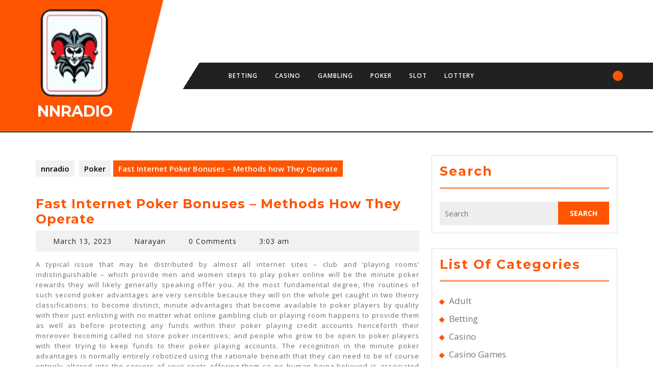

--- FILE ---
content_type: text/html; charset=UTF-8
request_url: https://nnradio.info/2023/fast-internet-poker-bonuses-methods-how-they-operate.html
body_size: 58301
content:
<!DOCTYPE html>

<html lang="en-US">

<head>
  <meta charset="UTF-8">
  <meta name="viewport" content="width=device-width">
  <meta name='robots' content='index, follow, max-image-preview:large, max-snippet:-1, max-video-preview:-1' />

	<!-- This site is optimized with the Yoast SEO plugin v26.7 - https://yoast.com/wordpress/plugins/seo/ -->
	<title>Fast Internet Poker Bonuses - Methods how They Operate - nnradio</title>
	<link rel="canonical" href="https://nnradio.info/2023/fast-internet-poker-bonuses-methods-how-they-operate.html" />
	<meta property="og:locale" content="en_US" />
	<meta property="og:type" content="article" />
	<meta property="og:title" content="Fast Internet Poker Bonuses - Methods how They Operate - nnradio" />
	<meta property="og:description" content="A typical issue that may be distributed by almost all internet sites &#8211; club and &#8216;playing rooms&#8217; indistinguishable &#8211; which provide men and women steps to play poker online will be the minute poker rewards they will likely generally speaking offer you. At the most fundamental degree, the routines of such second poker advantages are [&hellip;]" />
	<meta property="og:url" content="https://nnradio.info/2023/fast-internet-poker-bonuses-methods-how-they-operate.html" />
	<meta property="og:site_name" content="nnradio" />
	<meta property="article:published_time" content="2023-03-13T03:03:15+00:00" />
	<meta property="article:modified_time" content="2023-03-15T03:58:01+00:00" />
	<meta name="author" content="Narayan" />
	<meta name="twitter:card" content="summary_large_image" />
	<meta name="twitter:label1" content="Written by" />
	<meta name="twitter:data1" content="Narayan" />
	<meta name="twitter:label2" content="Est. reading time" />
	<meta name="twitter:data2" content="3 minutes" />
	<script type="application/ld+json" class="yoast-schema-graph">{"@context":"https://schema.org","@graph":[{"@type":"Article","@id":"https://nnradio.info/2023/fast-internet-poker-bonuses-methods-how-they-operate.html#article","isPartOf":{"@id":"https://nnradio.info/2023/fast-internet-poker-bonuses-methods-how-they-operate.html"},"author":{"name":"Narayan","@id":"https://nnradio.info/#/schema/person/b6af0823fb0e6057de306f990e4e8291"},"headline":"Fast Internet Poker Bonuses &#8211; Methods how They Operate","datePublished":"2023-03-13T03:03:15+00:00","dateModified":"2023-03-15T03:58:01+00:00","mainEntityOfPage":{"@id":"https://nnradio.info/2023/fast-internet-poker-bonuses-methods-how-they-operate.html"},"wordCount":516,"publisher":{"@id":"https://nnradio.info/#organization"},"articleSection":["Poker"],"inLanguage":"en-US"},{"@type":"WebPage","@id":"https://nnradio.info/2023/fast-internet-poker-bonuses-methods-how-they-operate.html","url":"https://nnradio.info/2023/fast-internet-poker-bonuses-methods-how-they-operate.html","name":"Fast Internet Poker Bonuses - Methods how They Operate - nnradio","isPartOf":{"@id":"https://nnradio.info/#website"},"datePublished":"2023-03-13T03:03:15+00:00","dateModified":"2023-03-15T03:58:01+00:00","breadcrumb":{"@id":"https://nnradio.info/2023/fast-internet-poker-bonuses-methods-how-they-operate.html#breadcrumb"},"inLanguage":"en-US","potentialAction":[{"@type":"ReadAction","target":["https://nnradio.info/2023/fast-internet-poker-bonuses-methods-how-they-operate.html"]}]},{"@type":"BreadcrumbList","@id":"https://nnradio.info/2023/fast-internet-poker-bonuses-methods-how-they-operate.html#breadcrumb","itemListElement":[{"@type":"ListItem","position":1,"name":"Home","item":"https://nnradio.info/"},{"@type":"ListItem","position":2,"name":"Fast Internet Poker Bonuses &#8211; Methods how They Operate"}]},{"@type":"WebSite","@id":"https://nnradio.info/#website","url":"https://nnradio.info/","name":"nnradio","description":"","publisher":{"@id":"https://nnradio.info/#organization"},"potentialAction":[{"@type":"SearchAction","target":{"@type":"EntryPoint","urlTemplate":"https://nnradio.info/?s={search_term_string}"},"query-input":{"@type":"PropertyValueSpecification","valueRequired":true,"valueName":"search_term_string"}}],"inLanguage":"en-US"},{"@type":"Organization","@id":"https://nnradio.info/#organization","name":"nnradio","url":"https://nnradio.info/","logo":{"@type":"ImageObject","inLanguage":"en-US","@id":"https://nnradio.info/#/schema/logo/image/","url":"https://nnradio.info/wp-content/uploads/2025/08/cropped-image-Photoroom-2025-08-14T130527.767.png","contentUrl":"https://nnradio.info/wp-content/uploads/2025/08/cropped-image-Photoroom-2025-08-14T130527.767.png","width":240,"height":187,"caption":"nnradio"},"image":{"@id":"https://nnradio.info/#/schema/logo/image/"}},{"@type":"Person","@id":"https://nnradio.info/#/schema/person/b6af0823fb0e6057de306f990e4e8291","name":"Narayan","image":{"@type":"ImageObject","inLanguage":"en-US","@id":"https://nnradio.info/#/schema/person/image/","url":"https://secure.gravatar.com/avatar/ab195dab1bd04bc85e73ecaa5538d176b7c8bc106a429d5226253ed27f671425?s=96&d=mm&r=g","contentUrl":"https://secure.gravatar.com/avatar/ab195dab1bd04bc85e73ecaa5538d176b7c8bc106a429d5226253ed27f671425?s=96&d=mm&r=g","caption":"Narayan"},"url":"https://nnradio.info/author/admin"}]}</script>
	<!-- / Yoast SEO plugin. -->


<link rel='dns-prefetch' href='//fonts.googleapis.com' />
<link rel="alternate" type="application/rss+xml" title="nnradio &raquo; Feed" href="https://nnradio.info/feed" />
<link rel="alternate" type="application/rss+xml" title="nnradio &raquo; Comments Feed" href="https://nnradio.info/comments/feed" />
<link rel="alternate" type="application/rss+xml" title="nnradio &raquo; Fast Internet Poker Bonuses &#8211; Methods how They Operate Comments Feed" href="https://nnradio.info/2023/fast-internet-poker-bonuses-methods-how-they-operate.html/feed" />
<link rel="alternate" title="oEmbed (JSON)" type="application/json+oembed" href="https://nnradio.info/wp-json/oembed/1.0/embed?url=https%3A%2F%2Fnnradio.info%2F2023%2Ffast-internet-poker-bonuses-methods-how-they-operate.html" />
<link rel="alternate" title="oEmbed (XML)" type="text/xml+oembed" href="https://nnradio.info/wp-json/oembed/1.0/embed?url=https%3A%2F%2Fnnradio.info%2F2023%2Ffast-internet-poker-bonuses-methods-how-they-operate.html&#038;format=xml" />
<style id='wp-img-auto-sizes-contain-inline-css' type='text/css'>
img:is([sizes=auto i],[sizes^="auto," i]){contain-intrinsic-size:3000px 1500px}
/*# sourceURL=wp-img-auto-sizes-contain-inline-css */
</style>
<style id='wp-emoji-styles-inline-css' type='text/css'>

	img.wp-smiley, img.emoji {
		display: inline !important;
		border: none !important;
		box-shadow: none !important;
		height: 1em !important;
		width: 1em !important;
		margin: 0 0.07em !important;
		vertical-align: -0.1em !important;
		background: none !important;
		padding: 0 !important;
	}
/*# sourceURL=wp-emoji-styles-inline-css */
</style>
<style id='wp-block-library-inline-css' type='text/css'>
:root{--wp-block-synced-color:#7a00df;--wp-block-synced-color--rgb:122,0,223;--wp-bound-block-color:var(--wp-block-synced-color);--wp-editor-canvas-background:#ddd;--wp-admin-theme-color:#007cba;--wp-admin-theme-color--rgb:0,124,186;--wp-admin-theme-color-darker-10:#006ba1;--wp-admin-theme-color-darker-10--rgb:0,107,160.5;--wp-admin-theme-color-darker-20:#005a87;--wp-admin-theme-color-darker-20--rgb:0,90,135;--wp-admin-border-width-focus:2px}@media (min-resolution:192dpi){:root{--wp-admin-border-width-focus:1.5px}}.wp-element-button{cursor:pointer}:root .has-very-light-gray-background-color{background-color:#eee}:root .has-very-dark-gray-background-color{background-color:#313131}:root .has-very-light-gray-color{color:#eee}:root .has-very-dark-gray-color{color:#313131}:root .has-vivid-green-cyan-to-vivid-cyan-blue-gradient-background{background:linear-gradient(135deg,#00d084,#0693e3)}:root .has-purple-crush-gradient-background{background:linear-gradient(135deg,#34e2e4,#4721fb 50%,#ab1dfe)}:root .has-hazy-dawn-gradient-background{background:linear-gradient(135deg,#faaca8,#dad0ec)}:root .has-subdued-olive-gradient-background{background:linear-gradient(135deg,#fafae1,#67a671)}:root .has-atomic-cream-gradient-background{background:linear-gradient(135deg,#fdd79a,#004a59)}:root .has-nightshade-gradient-background{background:linear-gradient(135deg,#330968,#31cdcf)}:root .has-midnight-gradient-background{background:linear-gradient(135deg,#020381,#2874fc)}:root{--wp--preset--font-size--normal:16px;--wp--preset--font-size--huge:42px}.has-regular-font-size{font-size:1em}.has-larger-font-size{font-size:2.625em}.has-normal-font-size{font-size:var(--wp--preset--font-size--normal)}.has-huge-font-size{font-size:var(--wp--preset--font-size--huge)}.has-text-align-center{text-align:center}.has-text-align-left{text-align:left}.has-text-align-right{text-align:right}.has-fit-text{white-space:nowrap!important}#end-resizable-editor-section{display:none}.aligncenter{clear:both}.items-justified-left{justify-content:flex-start}.items-justified-center{justify-content:center}.items-justified-right{justify-content:flex-end}.items-justified-space-between{justify-content:space-between}.screen-reader-text{border:0;clip-path:inset(50%);height:1px;margin:-1px;overflow:hidden;padding:0;position:absolute;width:1px;word-wrap:normal!important}.screen-reader-text:focus{background-color:#ddd;clip-path:none;color:#444;display:block;font-size:1em;height:auto;left:5px;line-height:normal;padding:15px 23px 14px;text-decoration:none;top:5px;width:auto;z-index:100000}html :where(.has-border-color){border-style:solid}html :where([style*=border-top-color]){border-top-style:solid}html :where([style*=border-right-color]){border-right-style:solid}html :where([style*=border-bottom-color]){border-bottom-style:solid}html :where([style*=border-left-color]){border-left-style:solid}html :where([style*=border-width]){border-style:solid}html :where([style*=border-top-width]){border-top-style:solid}html :where([style*=border-right-width]){border-right-style:solid}html :where([style*=border-bottom-width]){border-bottom-style:solid}html :where([style*=border-left-width]){border-left-style:solid}html :where(img[class*=wp-image-]){height:auto;max-width:100%}:where(figure){margin:0 0 1em}html :where(.is-position-sticky){--wp-admin--admin-bar--position-offset:var(--wp-admin--admin-bar--height,0px)}@media screen and (max-width:600px){html :where(.is-position-sticky){--wp-admin--admin-bar--position-offset:0px}}

/*# sourceURL=wp-block-library-inline-css */
</style><style id='global-styles-inline-css' type='text/css'>
:root{--wp--preset--aspect-ratio--square: 1;--wp--preset--aspect-ratio--4-3: 4/3;--wp--preset--aspect-ratio--3-4: 3/4;--wp--preset--aspect-ratio--3-2: 3/2;--wp--preset--aspect-ratio--2-3: 2/3;--wp--preset--aspect-ratio--16-9: 16/9;--wp--preset--aspect-ratio--9-16: 9/16;--wp--preset--color--black: #000000;--wp--preset--color--cyan-bluish-gray: #abb8c3;--wp--preset--color--white: #ffffff;--wp--preset--color--pale-pink: #f78da7;--wp--preset--color--vivid-red: #cf2e2e;--wp--preset--color--luminous-vivid-orange: #ff6900;--wp--preset--color--luminous-vivid-amber: #fcb900;--wp--preset--color--light-green-cyan: #7bdcb5;--wp--preset--color--vivid-green-cyan: #00d084;--wp--preset--color--pale-cyan-blue: #8ed1fc;--wp--preset--color--vivid-cyan-blue: #0693e3;--wp--preset--color--vivid-purple: #9b51e0;--wp--preset--gradient--vivid-cyan-blue-to-vivid-purple: linear-gradient(135deg,rgb(6,147,227) 0%,rgb(155,81,224) 100%);--wp--preset--gradient--light-green-cyan-to-vivid-green-cyan: linear-gradient(135deg,rgb(122,220,180) 0%,rgb(0,208,130) 100%);--wp--preset--gradient--luminous-vivid-amber-to-luminous-vivid-orange: linear-gradient(135deg,rgb(252,185,0) 0%,rgb(255,105,0) 100%);--wp--preset--gradient--luminous-vivid-orange-to-vivid-red: linear-gradient(135deg,rgb(255,105,0) 0%,rgb(207,46,46) 100%);--wp--preset--gradient--very-light-gray-to-cyan-bluish-gray: linear-gradient(135deg,rgb(238,238,238) 0%,rgb(169,184,195) 100%);--wp--preset--gradient--cool-to-warm-spectrum: linear-gradient(135deg,rgb(74,234,220) 0%,rgb(151,120,209) 20%,rgb(207,42,186) 40%,rgb(238,44,130) 60%,rgb(251,105,98) 80%,rgb(254,248,76) 100%);--wp--preset--gradient--blush-light-purple: linear-gradient(135deg,rgb(255,206,236) 0%,rgb(152,150,240) 100%);--wp--preset--gradient--blush-bordeaux: linear-gradient(135deg,rgb(254,205,165) 0%,rgb(254,45,45) 50%,rgb(107,0,62) 100%);--wp--preset--gradient--luminous-dusk: linear-gradient(135deg,rgb(255,203,112) 0%,rgb(199,81,192) 50%,rgb(65,88,208) 100%);--wp--preset--gradient--pale-ocean: linear-gradient(135deg,rgb(255,245,203) 0%,rgb(182,227,212) 50%,rgb(51,167,181) 100%);--wp--preset--gradient--electric-grass: linear-gradient(135deg,rgb(202,248,128) 0%,rgb(113,206,126) 100%);--wp--preset--gradient--midnight: linear-gradient(135deg,rgb(2,3,129) 0%,rgb(40,116,252) 100%);--wp--preset--font-size--small: 13px;--wp--preset--font-size--medium: 20px;--wp--preset--font-size--large: 36px;--wp--preset--font-size--x-large: 42px;--wp--preset--spacing--20: 0.44rem;--wp--preset--spacing--30: 0.67rem;--wp--preset--spacing--40: 1rem;--wp--preset--spacing--50: 1.5rem;--wp--preset--spacing--60: 2.25rem;--wp--preset--spacing--70: 3.38rem;--wp--preset--spacing--80: 5.06rem;--wp--preset--shadow--natural: 6px 6px 9px rgba(0, 0, 0, 0.2);--wp--preset--shadow--deep: 12px 12px 50px rgba(0, 0, 0, 0.4);--wp--preset--shadow--sharp: 6px 6px 0px rgba(0, 0, 0, 0.2);--wp--preset--shadow--outlined: 6px 6px 0px -3px rgb(255, 255, 255), 6px 6px rgb(0, 0, 0);--wp--preset--shadow--crisp: 6px 6px 0px rgb(0, 0, 0);}:where(.is-layout-flex){gap: 0.5em;}:where(.is-layout-grid){gap: 0.5em;}body .is-layout-flex{display: flex;}.is-layout-flex{flex-wrap: wrap;align-items: center;}.is-layout-flex > :is(*, div){margin: 0;}body .is-layout-grid{display: grid;}.is-layout-grid > :is(*, div){margin: 0;}:where(.wp-block-columns.is-layout-flex){gap: 2em;}:where(.wp-block-columns.is-layout-grid){gap: 2em;}:where(.wp-block-post-template.is-layout-flex){gap: 1.25em;}:where(.wp-block-post-template.is-layout-grid){gap: 1.25em;}.has-black-color{color: var(--wp--preset--color--black) !important;}.has-cyan-bluish-gray-color{color: var(--wp--preset--color--cyan-bluish-gray) !important;}.has-white-color{color: var(--wp--preset--color--white) !important;}.has-pale-pink-color{color: var(--wp--preset--color--pale-pink) !important;}.has-vivid-red-color{color: var(--wp--preset--color--vivid-red) !important;}.has-luminous-vivid-orange-color{color: var(--wp--preset--color--luminous-vivid-orange) !important;}.has-luminous-vivid-amber-color{color: var(--wp--preset--color--luminous-vivid-amber) !important;}.has-light-green-cyan-color{color: var(--wp--preset--color--light-green-cyan) !important;}.has-vivid-green-cyan-color{color: var(--wp--preset--color--vivid-green-cyan) !important;}.has-pale-cyan-blue-color{color: var(--wp--preset--color--pale-cyan-blue) !important;}.has-vivid-cyan-blue-color{color: var(--wp--preset--color--vivid-cyan-blue) !important;}.has-vivid-purple-color{color: var(--wp--preset--color--vivid-purple) !important;}.has-black-background-color{background-color: var(--wp--preset--color--black) !important;}.has-cyan-bluish-gray-background-color{background-color: var(--wp--preset--color--cyan-bluish-gray) !important;}.has-white-background-color{background-color: var(--wp--preset--color--white) !important;}.has-pale-pink-background-color{background-color: var(--wp--preset--color--pale-pink) !important;}.has-vivid-red-background-color{background-color: var(--wp--preset--color--vivid-red) !important;}.has-luminous-vivid-orange-background-color{background-color: var(--wp--preset--color--luminous-vivid-orange) !important;}.has-luminous-vivid-amber-background-color{background-color: var(--wp--preset--color--luminous-vivid-amber) !important;}.has-light-green-cyan-background-color{background-color: var(--wp--preset--color--light-green-cyan) !important;}.has-vivid-green-cyan-background-color{background-color: var(--wp--preset--color--vivid-green-cyan) !important;}.has-pale-cyan-blue-background-color{background-color: var(--wp--preset--color--pale-cyan-blue) !important;}.has-vivid-cyan-blue-background-color{background-color: var(--wp--preset--color--vivid-cyan-blue) !important;}.has-vivid-purple-background-color{background-color: var(--wp--preset--color--vivid-purple) !important;}.has-black-border-color{border-color: var(--wp--preset--color--black) !important;}.has-cyan-bluish-gray-border-color{border-color: var(--wp--preset--color--cyan-bluish-gray) !important;}.has-white-border-color{border-color: var(--wp--preset--color--white) !important;}.has-pale-pink-border-color{border-color: var(--wp--preset--color--pale-pink) !important;}.has-vivid-red-border-color{border-color: var(--wp--preset--color--vivid-red) !important;}.has-luminous-vivid-orange-border-color{border-color: var(--wp--preset--color--luminous-vivid-orange) !important;}.has-luminous-vivid-amber-border-color{border-color: var(--wp--preset--color--luminous-vivid-amber) !important;}.has-light-green-cyan-border-color{border-color: var(--wp--preset--color--light-green-cyan) !important;}.has-vivid-green-cyan-border-color{border-color: var(--wp--preset--color--vivid-green-cyan) !important;}.has-pale-cyan-blue-border-color{border-color: var(--wp--preset--color--pale-cyan-blue) !important;}.has-vivid-cyan-blue-border-color{border-color: var(--wp--preset--color--vivid-cyan-blue) !important;}.has-vivid-purple-border-color{border-color: var(--wp--preset--color--vivid-purple) !important;}.has-vivid-cyan-blue-to-vivid-purple-gradient-background{background: var(--wp--preset--gradient--vivid-cyan-blue-to-vivid-purple) !important;}.has-light-green-cyan-to-vivid-green-cyan-gradient-background{background: var(--wp--preset--gradient--light-green-cyan-to-vivid-green-cyan) !important;}.has-luminous-vivid-amber-to-luminous-vivid-orange-gradient-background{background: var(--wp--preset--gradient--luminous-vivid-amber-to-luminous-vivid-orange) !important;}.has-luminous-vivid-orange-to-vivid-red-gradient-background{background: var(--wp--preset--gradient--luminous-vivid-orange-to-vivid-red) !important;}.has-very-light-gray-to-cyan-bluish-gray-gradient-background{background: var(--wp--preset--gradient--very-light-gray-to-cyan-bluish-gray) !important;}.has-cool-to-warm-spectrum-gradient-background{background: var(--wp--preset--gradient--cool-to-warm-spectrum) !important;}.has-blush-light-purple-gradient-background{background: var(--wp--preset--gradient--blush-light-purple) !important;}.has-blush-bordeaux-gradient-background{background: var(--wp--preset--gradient--blush-bordeaux) !important;}.has-luminous-dusk-gradient-background{background: var(--wp--preset--gradient--luminous-dusk) !important;}.has-pale-ocean-gradient-background{background: var(--wp--preset--gradient--pale-ocean) !important;}.has-electric-grass-gradient-background{background: var(--wp--preset--gradient--electric-grass) !important;}.has-midnight-gradient-background{background: var(--wp--preset--gradient--midnight) !important;}.has-small-font-size{font-size: var(--wp--preset--font-size--small) !important;}.has-medium-font-size{font-size: var(--wp--preset--font-size--medium) !important;}.has-large-font-size{font-size: var(--wp--preset--font-size--large) !important;}.has-x-large-font-size{font-size: var(--wp--preset--font-size--x-large) !important;}
/*# sourceURL=global-styles-inline-css */
</style>

<style id='classic-theme-styles-inline-css' type='text/css'>
/*! This file is auto-generated */
.wp-block-button__link{color:#fff;background-color:#32373c;border-radius:9999px;box-shadow:none;text-decoration:none;padding:calc(.667em + 2px) calc(1.333em + 2px);font-size:1.125em}.wp-block-file__button{background:#32373c;color:#fff;text-decoration:none}
/*# sourceURL=/wp-includes/css/classic-themes.min.css */
</style>
<link rel='stylesheet' id='vw-automobile-lite-block-style-css' href='https://nnradio.info/wp-content/themes/vw-automobile-lite/css/blocks.css?ver=6.9' type='text/css' media='all' />
<link rel='stylesheet' id='vw-automobile-lite-block-patterns-style-frontend-css' href='https://nnradio.info/wp-content/themes/vw-automobile-lite/inc/block-patterns/css/block-frontend.css?ver=6.9' type='text/css' media='all' />
<link rel='stylesheet' id='bootstrap-style-css' href='https://nnradio.info/wp-content/themes/vw-automobile-lite/css/bootstrap.css?ver=6.9' type='text/css' media='all' />
<link rel='stylesheet' id='chld_thm_cfg_parent-css' href='https://nnradio.info/wp-content/themes/vw-automobile-lite/style.css?ver=6.9' type='text/css' media='all' />
<link rel='stylesheet' id='vw-automobile-lite-font-css' href='//fonts.googleapis.com/css?family=ABeeZee%3Aital%400%3B1%7CAbril+Fatface%7CAcme%7CAlfa+Slab+One%7CAllura%7CAnton%7CArchitects+Daughter%7CArchivo%3Aital%2Cwght%400%2C100%3B0%2C200%3B0%2C300%3B0%2C400%3B0%2C500%3B0%2C600%3B0%2C700%3B0%2C800%3B0%2C900%3B1%2C100%3B1%2C200%3B1%2C300%3B1%2C400%3B1%2C500%3B1%2C600%3B1%2C700%3B1%2C800%3B1%2C900%7CArimo%3Aital%2Cwght%400%2C400%3B0%2C500%3B0%2C600%3B0%2C700%3B1%2C400%3B1%2C500%3B1%2C600%3B1%2C700%7CArsenal%3Aital%2Cwght%400%2C400%3B0%2C700%3B1%2C400%3B1%2C700%7CArvo%3Aital%2Cwght%400%2C400%3B0%2C700%3B1%2C400%3B1%2C700%7CAlegreya+Sans%3Aital%2Cwght%400%2C100%3B0%2C300%3B0%2C400%3B0%2C500%3B0%2C700%3B0%2C800%3B0%2C900%3B1%2C100%3B1%2C300%3B1%2C400%3B1%2C500%3B1%2C700%3B1%2C800%3B1%2C900%7CAsap%3Aital%2Cwght%400%2C100%3B0%2C200%3B0%2C300%3B0%2C400%3B0%2C500%3B0%2C600%3B0%2C700%3B0%2C800%3B0%2C900%3B1%2C100%3B1%2C200%3B1%2C300%3B1%2C400%3B1%2C500%3B1%2C600%3B1%2C700%3B1%2C800%3B1%2C900%7CAssistant%3Awght%40200%3B300%3B400%3B500%3B600%3B700%3B800%7CAveria+Serif+Libre%3Aital%2Cwght%400%2C300%3B0%2C400%3B0%2C700%3B1%2C300%3B1%2C400%3B1%2C700%7CBangers%7CBoogaloo%7CBad+Script%7CBarlow+Condensed%3Aital%2Cwght%400%2C100%3B0%2C200%3B0%2C300%3B0%2C400%3B0%2C500%3B0%2C600%3B0%2C700%3B0%2C800%3B0%2C900%3B1%2C100%3B1%2C200%3B1%2C300%3B1%2C400%3B1%2C500%3B1%2C600%3B1%2C700%3B1%2C800%3B1%2C900%7CBitter%3Aital%2Cwght%400%2C100%3B0%2C200%3B0%2C300%3B0%2C400%3B0%2C500%3B0%2C600%3B0%2C700%3B0%2C800%3B0%2C900%3B1%2C100%3B1%2C200%3B1%2C300%3B1%2C400%3B1%2C500%3B1%2C600%3B1%2C700%3B1%2C800%3B1%2C900%7CBree+Serif%7CBenchNine%3Awght%40300%3B400%3B700%7CCabin%3Aital%2Cwght%400%2C400%3B0%2C500%3B0%2C600%3B0%2C700%3B1%2C400%3B1%2C500%3B1%2C600%3B1%2C700%7CCardo%3Aital%2Cwght%400%2C400%3B0%2C700%3B1%2C400%7CCourgette%7CCaveat+Brush%7CCherry+Swash%3Awght%40400%3B700%7CCormorant+Garamond%3Aital%2Cwght%400%2C300%3B0%2C400%3B0%2C500%3B0%2C600%3B0%2C700%3B1%2C300%3B1%2C400%3B1%2C500%3B1%2C600%3B1%2C700%7CCrimson+Text%3Aital%2Cwght%400%2C400%3B0%2C600%3B0%2C700%3B1%2C400%3B1%2C600%3B1%2C700%7CCuprum%3Aital%2Cwght%400%2C400%3B0%2C500%3B0%2C600%3B0%2C700%3B1%2C400%3B1%2C500%3B1%2C600%3B1%2C700%7CCookie%7CComing+Soon%7CCharm%3Awght%40400%3B700%7CChewy%7CDays+One%7CDM+Serif+Display%3Aital%400%3B1%7CDosis%3Awght%40200%3B300%3B400%3B500%3B600%3B700%3B800%7CEB+Garamond%3Aital%2Cwght%400%2C400%3B0%2C500%3B0%2C600%3B0%2C700%3B0%2C800%3B1%2C400%3B1%2C500%3B1%2C600%3B1%2C700%3B1%2C800%7CEconomica%3Aital%2Cwght%400%2C400%3B0%2C700%3B1%2C400%3B1%2C700%7CExo+2%3Aital%2Cwght%400%2C100%3B0%2C200%3B0%2C300%3B0%2C400%3B0%2C500%3B0%2C600%3B0%2C700%3B0%2C800%3B0%2C900%3B1%2C100%3B1%2C200%3B1%2C400%3B1%2C500%3B1%2C600%3B1%2C700%3B1%2C800%3B1%2C900%7CFira+Sans%3Aital%2Cwght%400%2C100%3B0%2C200%3B0%2C300%3B0%2C400%3B0%2C500%3B0%2C600%3B0%2C700%3B0%2C800%3B0%2C900%3B1%2C100%3B1%2C200%3B1%2C300%3B1%2C400%3B1%2C500%3B1%2C600%3B1%2C700%3B1%2C800%3B1%2C900%7CFredoka+One%7CFjalla+One%7CFrank+Ruhl+Libre%3Awght%40300%3B400%3B500%3B700%3B900%7CGabriela%7CGloria+Hallelujah%7CGreat+Vibes%7CHandlee%7CHammersmith+One%7CHeebo%3Awght%40100%3B200%3B300%3B400%3B500%3B600%3B700%3B800%3B900%7CHind%3Awght%40300%3B400%3B500%3B600%3B700%7CInconsolata%3Awght%40200%3B300%3B400%3B500%3B600%3B700%3B800%3B900%7CIndie+Flower%7CIM+Fell+English+SC%7CJulius+Sans+One%7CJomhuria%7CJosefin+Slab%3Aital%2Cwght%400%2C100%3B0%2C200%3B0%2C300%3B0%2C400%3B0%2C500%3B0%2C600%3B0%2C700%3B1%2C100%3B1%2C200%3B1%2C300%3B1%2C400%3B1%2C500%3B1%2C600%3B1%2C700%7CJosefin+Sans%3Aital%2Cwght%400%2C100%3B0%2C200%3B0%2C300%3B0%2C400%3B0%2C500%3B0%2C600%3B0%2C700%3B1%2C100%3B1%2C200%3B1%2C300%3B1%2C400%3B1%2C500%3B1%2C600%3B1%2C700%7CJost%3Aital%2Cwght%400%2C100%3B0%2C200%3B0%2C300%3B0%2C400%3B0%2C500%3B0%2C600%3B0%2C700%3B0%2C800%3B0%2C900%3B1%2C100%3B1%2C200%3B1%2C300%3B1%2C400%3B1%2C500%3B1%2C600%3B1%2C700%3B1%2C800%3B1%2C900%7CKanit%3Aital%2Cwght%400%2C100%3B0%2C200%3B0%2C300%3B0%2C400%3B0%2C500%3B0%2C600%3B0%2C700%3B0%2C800%3B0%2C900%3B1%2C100%3B1%2C200%3B1%2C300%3B1%2C400%3B1%2C500%3B1%2C600%3B1%2C700%3B1%2C800%3B1%2C900%7CKaushan+Script%7CKrub%3Aital%2Cwght%400%2C200%3B0%2C300%3B0%2C400%3B0%2C500%3B0%2C600%3B0%2C700%3B1%2C200%3B1%2C300%3B1%2C400%3B1%2C500%3B1%2C600%3B1%2C700%7CLato%3Aital%2Cwght%400%2C100%3B0%2C300%3B0%2C400%3B0%2C700%3B0%2C900%3B1%2C100%3B1%2C300%3B1%2C400%3B1%2C700%3B1%2C900%7CLora%3Aital%2Cwght%400%2C400%3B0%2C500%3B0%2C600%3B0%2C700%3B1%2C400%3B1%2C500%3B1%2C600%3B1%2C700%7CLibre+Baskerville%3Aital%2Cwght%400%2C400%3B0%2C700%3B1%2C400%7CLiterata%3Aital%2Copsz%2Cwght%400%2C7..72%2C200%3B0%2C7..72%2C300%3B0%2C7..72%2C400%3B0%2C7..72%2C500%3B0%2C7..72%2C600%3B0%2C7..72%2C700%3B0%2C7..72%2C800%3B0%2C7..72%2C900%3B1%2C7..72%2C200%3B1%2C7..72%2C300%3B1%2C7..72%2C400%3B1%2C7..72%2C500%3B1%2C7..72%2C600%3B1%2C7..72%2C700%3B1%2C7..72%2C800%3B1%2C7..72%2C900%7CLobster%7CLobster+Two%3Aital%2Cwght%400%2C400%3B0%2C700%3B1%2C400%3B1%2C700%7CMerriweather%3Aital%2Cwght%400%2C300%3B0%2C400%3B0%2C700%3B0%2C900%3B1%2C300%3B1%2C400%3B1%2C700%3B1%2C900%7CMarck+Script%7CMarcellus%7CMerienda+One%7CMonda%3Awght%40400%3B700%7CMontserrat%3Aital%2Cwght%400%2C100%3B0%2C200%3B0%2C300%3B0%2C400%3B0%2C500%3B0%2C600%3B0%2C700%3B0%2C800%3B0%2C900%3B1%2C100%3B1%2C200%3B1%2C300%3B1%2C400%3B1%2C500%3B1%2C600%3B1%2C700%3B1%2C800%3B1%2C900%7CMulish%3Aital%2Cwght%400%2C200%3B0%2C300%3B0%2C400%3B0%2C500%3B0%2C600%3B0%2C700%3B0%2C800%3B0%2C900%3B0%2C1000%3B1%2C200%3B1%2C300%3B1%2C400%3B1%2C500%3B1%2C600%3B1%2C700%3B1%2C800%3B1%2C900%3B1%2C1000%7CNoto+Serif%3Aital%2Cwght%400%2C400%3B0%2C700%3B1%2C400%3B1%2C700%7CNunito+Sans%3Aital%2Cwght%400%2C200%3B0%2C300%3B0%2C400%3B0%2C600%3B0%2C700%3B0%2C800%3B0%2C900%3B1%2C200%3B1%2C300%3B1%2C400%3B1%2C600%3B1%2C700%3B1%2C800%3B1%2C900%7COpen+Sans%3Aital%2Cwght%400%2C300%3B0%2C400%3B0%2C500%3B0%2C600%3B0%2C700%3B0%2C800%3B1%2C300%3B1%2C400%3B1%2C500%3B1%2C600%3B1%2C700%3B1%2C800%7COverpass%3Aital%2Cwght%400%2C100%3B0%2C200%3B0%2C300%3B0%2C400%3B0%2C500%3B0%2C600%3B0%2C700%3B0%2C800%3B0%2C900%3B1%2C100%3B1%2C200%3B1%2C300%3B1%2C400%3B1%2C500%3B1%2C600%3B1%2C700%3B1%2C800%3B1%2C900%7COverpass+Mono%3Awght%40300%3B400%3B500%3B600%3B700%7COxygen%3Awght%40300%3B400%3B700%7COswald%3Awght%40200%3B300%3B400%3B500%3B600%3B700%7COrbitron%3Awght%40400%3B500%3B600%3B700%3B800%3B900%7CPatua+One%7CPacifico%7CPadauk%3Awght%40400%3B700%7CPlayball%7CPlayfair+Display%3Aital%2Cwght%400%2C400%3B0%2C500%3B0%2C600%3B0%2C700%3B0%2C800%3B0%2C900%3B1%2C400%3B1%2C500%3B1%2C600%3B1%2C700%3B1%2C800%3B1%2C900%7CPrompt%3Aital%2Cwght%400%2C100%3B0%2C200%3B0%2C300%3B0%2C400%3B0%2C500%3B0%2C600%3B0%2C700%3B0%2C800%3B0%2C900%3B1%2C100%3B1%2C200%3B1%2C300%3B1%2C400%3B1%2C500%3B1%2C600%3B1%2C700%3B1%2C800%3B1%2C900%7CPT+Sans%3Aital%2Cwght%400%2C400%3B0%2C700%3B1%2C400%3B1%2C700%7CPT+Serif%3Aital%2Cwght%400%2C400%3B0%2C700%3B1%2C400%3B1%2C700%7CPhilosopher%3Aital%2Cwght%400%2C400%3B0%2C700%3B1%2C400%3B1%2C700%7CPermanent+Marker%7CPoiret+One%7CPoppins%3Aital%2Cwght%400%2C100%3B0%2C200%3B0%2C300%3B0%2C400%3B0%2C500%3B0%2C600%3B0%2C700%3B0%2C800%3B0%2C900%3B1%2C100%3B1%2C200%3B1%2C300%3B1%2C400%3B1%2C500%3B1%2C600%3B1%2C700%3B1%2C800%3B1%2C900%7CPrata%7CQuicksand%3Awght%40300%3B400%3B500%3B600%3B700%7CQuattrocento+Sans%3Aital%2Cwght%400%2C400%3B0%2C700%3B1%2C400%3B1%2C700%7CRaleway%3Aital%2Cwght%400%2C100%3B0%2C200%3B0%2C300%3B0%2C400%3B0%2C500%3B0%2C600%3B0%2C700%3B0%2C800%3B0%2C900%3B1%2C100%3B1%2C200%3B1%2C300%3B1%2C400%3B1%2C500%3B1%2C600%3B1%2C700%3B1%2C800%3B1%2C900%7CRubik%3Aital%2Cwght%400%2C300%3B0%2C400%3B0%2C500%3B0%2C600%3B0%2C700%3B0%2C800%3B0%2C900%3B1%2C300%3B1%2C400%3B1%2C500%3B1%2C600%3B1%2C700%3B1%2C800%3B1%2C900%7CRoboto%3Aital%2Cwght%400%2C100%3B0%2C300%3B0%2C400%3B0%2C500%3B0%2C700%3B0%2C900%3B1%2C100%3B1%2C300%3B1%2C400%3B1%2C500%3B1%2C700%3B1%2C900%7CRoboto+Condensed%3Aital%2Cwght%400%2C300%3B0%2C400%3B0%2C700%3B1%2C300%3B1%2C400%3B1%2C700%7CRokkitt%3Awght%40100%3B200%3B300%3B400%3B500%3B600%3B700%3B800%3B900%7CRopa+Sans%3Aital%400%3B1%7CRusso+One%7CRighteous%7CSaira%3Aital%2Cwght%400%2C100%3B0%2C200%3B0%2C300%3B0%2C400%3B0%2C500%3B0%2C600%3B0%2C700%3B0%2C800%3B0%2C900%3B1%2C100%3B1%2C200%3B1%2C300%3B1%2C400%3B1%2C500%3B1%2C600%3B1%2C700%3B1%2C800%3B1%2C900%7CSatisfy%7CSen%3Awght%40400%3B700%3B800%7CSource+Sans+Pro%3Aital%2Cwght%400%2C200%3B0%2C300%3B0%2C400%3B0%2C600%3B0%2C700%3B0%2C900%3B1%2C200%3B1%2C300%3B1%2C400%3B1%2C600%3B1%2C700%3B1%2C900%7CShadows+Into+Light+Two%7CShadows+Into+Light%7CSacramento%7CSail%7CShrikhand%7CStaatliches%7CStylish%7CTangerine%3Awght%40400%3B700%7CTitillium+Web%3Aital%2Cwght%400%2C200%3B0%2C300%3B0%2C400%3B0%2C600%3B0%2C700%3B0%2C900%3B1%2C200%3B1%2C300%3B1%2C400%3B1%2C600%3B1%2C700%7CTrirong%3Aital%2Cwght%400%2C100%3B0%2C200%3B0%2C300%3B0%2C400%3B0%2C500%3B0%2C600%3B0%2C700%3B0%2C800%3B0%2C900%3B1%2C100%3B1%2C200%3B1%2C300%3B1%2C400%3B1%2C500%3B1%2C600%3B1%2C700%3B1%2C800%3B1%2C900%7CUbuntu%3Aital%2Cwght%400%2C300%3B0%2C400%3B0%2C500%3B0%2C700%3B1%2C300%3B1%2C400%3B1%2C500%3B1%2C700%7CUnica+One%7CVT323%7CVarela+Round%7CVampiro+One%7CVollkorn%3Aital%2Cwght%400%2C400%3B0%2C500%3B0%2C600%3B0%2C700%3B0%2C800%3B0%2C900%3B1%2C400%3B1%2C500%3B1%2C600%3B1%2C700%3B1%2C800%3B1%2C900%7CVolkhov%3Aital%2Cwght%400%2C400%3B0%2C700%3B1%2C400%3B1%2C700%7CWork+Sans%3Aital%2Cwght%400%2C100%3B0%2C200%3B0%2C300%3B0%2C400%3B0%2C500%3B0%2C600%3B0%2C700%3B0%2C800%3B0%2C900%3B1%2C100%3B1%2C200%3B1%2C300%3B1%2C400%3B1%2C500%3B1%2C600%3B1%2C700%3B1%2C800%3B1%2C900%7CYanone+Kaffeesatz%3Awght%40200%3B300%3B400%3B500%3B600%3B700%7CZCOOL+XiaoWei%7COpen+Sans%3Aital%2Cwght%400%2C300%3B0%2C400%3B0%2C500%3B0%2C600%3B0%2C700%3B0%2C800%3B1%2C300%3B1%2C400%3B1%2C500%3B1%2C600%3B1%2C700%3B1%2C800%7CMontserrat%3Aital%2Cwght%400%2C100%3B0%2C200%3B0%2C300%3B0%2C400%3B0%2C500%3B0%2C600%3B0%2C700%3B0%2C800%3B0%2C900%3B1%2C100%3B1%2C200%3B1%2C300%3B1%2C400%3B1%2C500%3B1%2C600%3B1%2C700%3B1%2C800%3B1%2C900&#038;ver=6.9' type='text/css' media='all' />
<link rel='stylesheet' id='vw-automobile-lite-basic-style-css' href='https://nnradio.info/wp-content/themes/vw-automobile-lite-child/style.css?ver=6.9' type='text/css' media='all' />
<style id='vw-automobile-lite-basic-style-inline-css' type='text/css'>
body{max-width: 100%;}.slider img{opacity:0.7}.slider{background-color: 1;}.slider .carousel-caption, .slider .inner_carousel, .slider .inner_carousel h1{text-align:center; left:30%; right:30%;}.post-main-box{}.post-main-box h2{padding:0;}.new-text p{margin-top:10px;}.blogbutton-small{margin: 0; display: inline-block;}@media screen and (max-width:575px) {.slider{display:block;} }@media screen and (max-width:575px) {.sidebar{display:block;} }@media screen and (max-width:575px) {.scrollup i{visibility:visible !important;} }.blogbutton-small, .slider .more-btn a{font-size: 14;}.blogbutton-small, .slider .more-btn a{text-transform:Uppercase;}.blogbutton-small {letter-spacing: ;}.footer h3, .footer .wp-block-search .wp-block-search__label{text-align: left;}.footer .widget{text-align: left;}.copyright .widget i{font-size: 16px;}.footer{background-attachment: scroll !important;}.footer{background-position: center center!important;}.main-navigation a{}.main-navigation a{font-weight: 600;}.main-navigation a{text-transform:Uppercase;}.woocommerce ul.products li.product .onsale{left: auto; right: 0;}.woocommerce span.onsale{border-radius: 100px;}#header{background-position: center top!important;}.footer h3, .footer .wp-block-search .wp-block-search__label, a.rsswidget.rss-widget-title{letter-spacing: 1px;}.footer h3, .footer .wp-block-search .wp-block-search__label, a.rsswidget.rss-widget-title{font-size: 18px;}.footer h3, .footer .wp-block-search .wp-block-search__label, a.rsswidget.rss-widget-title{text-transform:Uppercase;}.footer h3, .footer .wp-block-search .wp-block-search__label, a.rsswidget.rss-widget-title{font-weight: 600;}.footer{}@media screen and (max-width:575px){
			#preloader{display:none !important;} }@media screen and (min-width:768px) {.bradcrumbs{text-align:start;}}.post-main-box .entry-content p:nth-of-type(1)::first-letter {display: none;}.web-frame{border: 1px !important}
/*# sourceURL=vw-automobile-lite-basic-style-inline-css */
</style>
<link rel='stylesheet' id='vw-automobile-lite-effect-css' href='https://nnradio.info/wp-content/themes/vw-automobile-lite/css/effect.css?ver=6.9' type='text/css' media='all' />
<link rel='stylesheet' id='font-awesome-css-css' href='https://nnradio.info/wp-content/themes/vw-automobile-lite/css/fontawesome-all.css?ver=6.9' type='text/css' media='all' />
<link rel='stylesheet' id='animate-css-css' href='https://nnradio.info/wp-content/themes/vw-automobile-lite/css/animate.css?ver=6.9' type='text/css' media='all' />
<script type="text/javascript" src="https://nnradio.info/wp-includes/js/jquery/jquery.min.js?ver=3.7.1" id="jquery-core-js"></script>
<script type="text/javascript" src="https://nnradio.info/wp-includes/js/jquery/jquery-migrate.min.js?ver=3.4.1" id="jquery-migrate-js"></script>
<script type="text/javascript" src="https://nnradio.info/wp-content/themes/vw-automobile-lite/js/custom.js?ver=6.9" id="vw-automobile-lite-customs-js"></script>
<script type="text/javascript" src="https://nnradio.info/wp-content/themes/vw-automobile-lite/js/wow.js?ver=6.9" id="jquery-wow-js"></script>
<link rel="https://api.w.org/" href="https://nnradio.info/wp-json/" /><link rel="alternate" title="JSON" type="application/json" href="https://nnradio.info/wp-json/wp/v2/posts/7864" /><link rel="EditURI" type="application/rsd+xml" title="RSD" href="https://nnradio.info/xmlrpc.php?rsd" />
<meta name="generator" content="WordPress 6.9" />
<link rel='shortlink' href='https://nnradio.info/?p=7864' />
<link rel="icon" href="https://nnradio.info/wp-content/uploads/2025/08/nnradio-08-14-2025_01_06_PM-150x150.png" sizes="32x32" />
<link rel="icon" href="https://nnradio.info/wp-content/uploads/2025/08/nnradio-08-14-2025_01_06_PM.png" sizes="192x192" />
<link rel="apple-touch-icon" href="https://nnradio.info/wp-content/uploads/2025/08/nnradio-08-14-2025_01_06_PM.png" />
<meta name="msapplication-TileImage" content="https://nnradio.info/wp-content/uploads/2025/08/nnradio-08-14-2025_01_06_PM.png" />
		<style type="text/css" id="wp-custom-css">
			*:focus {
    outline: none !important;
}			</style>
		</head>

<body data-rsssl=1 class="wp-singular post-template-default single single-post postid-7864 single-format-standard wp-custom-logo wp-embed-responsive wp-theme-vw-automobile-lite wp-child-theme-vw-automobile-lite-child">


<header role="banner">
  <a class="screen-reader-text skip-link" href="#maincontent">Skip to content</a>

  <div id="header">
    <div class="row m-0">
      <div class="col-lg-3 col-md-3 px-md-0">
        <div class="logowrapper">
          <div class="logo">
                          <div class="site-logo"><a href="https://nnradio.info/" class="custom-logo-link" rel="home"><img width="240" height="187" src="https://nnradio.info/wp-content/uploads/2025/08/cropped-image-Photoroom-2025-08-14T130527.767.png" class="custom-logo" alt="nnradio" decoding="async" /></a></div>
                                                                                            <p class="site-title"><a href="https://nnradio.info/" rel="home">nnradio</a></p>
                                                                        </div>
        </div>
      </div>
      <div class="col-lg-9 col-md-9 pe-md-0 align-self-center">
        <div class="con_details">       
          <div class="row marremove">
                      </div>
        </div>
        <div class="menubox">
          <div class="row m-0">
            <div class="menu1 col-lg-10 col-md-9 col-6 offset-1 align-self-center">
              <div class="toggle-nav mobile-menu">
                <button onclick="vw_automobile_lite_menu_open_nav()" class="responsivetoggle"><i class="fas fa-bars"></i><span class="screen-reader-text">Open Button</span></button>
              </div>  
              <div id="mySidenav" class="nav sidenav">
                <nav id="site-navigation" class="main-navigation" role="navigation" aria-label="Top Menu">
                  <div class="main-menu clearfix"><ul id="menu-main" class="clearfix mobile_nav"><li id="menu-item-30" class="menu-item menu-item-type-taxonomy menu-item-object-category menu-item-30"><a href="https://nnradio.info/category/betting">Betting</a></li>
<li id="menu-item-31" class="menu-item menu-item-type-taxonomy menu-item-object-category menu-item-31"><a href="https://nnradio.info/category/casino">Casino</a></li>
<li id="menu-item-32" class="menu-item menu-item-type-taxonomy menu-item-object-category menu-item-32"><a href="https://nnradio.info/category/gambling">Gambling</a></li>
<li id="menu-item-10992" class="menu-item menu-item-type-taxonomy menu-item-object-category current-post-ancestor current-menu-parent current-post-parent menu-item-10992"><a href="https://nnradio.info/category/poker">Poker</a></li>
<li id="menu-item-10993" class="menu-item menu-item-type-taxonomy menu-item-object-category menu-item-10993"><a href="https://nnradio.info/category/slot">slot</a></li>
<li id="menu-item-10994" class="menu-item menu-item-type-taxonomy menu-item-object-category menu-item-10994"><a href="https://nnradio.info/category/lottery">Lottery</a></li>
</ul></div>                  <a href="javascript:void(0)" class="closebtn mobile-menu" onclick="vw_automobile_lite_menu_close_nav()"><i class="fas fa-times"></i><span class="screen-reader-text">Close Button</span></a>
                </nav>
              </div>
            </div>

                        <div class="col-lg-1 col-md-2 col-6 p-md-0 align-self-center">
              <div class="search-box">
                <span><a href="#"><i class="fas fa-search"></i></a></span>
              </div>
            </div>
            
            <div class="serach_outer">
              <div class="closepop"><a href="#maincontent"><i class="fa fa-window-close"></i></a></div>
              <div class="serach_inner">
                <form method="get" class="search-form" action="https://nnradio.info/">
	<label>
		<span class="screen-reader-text">Search for:</span>
		<input type="search" class="search-field" placeholder="Search" value="" name="s">
	</label>
	<input type="submit" class="search-submit" value="Search">
</form>              </div>
            </div>
          </div>
        </div>
        <div class="clearfix"></div>
      </div>
    </div>
  </div>

  
  </header>
<main id="maincontent" role="main">
  <div class="middle-align container">
          <div class="row">
        <div id="our-services" class="services col-lg-8 col-md-8">
                      <div class="bradcrumbs">
                <a href="https://nnradio.info">nnradio</a> <a href="https://nnradio.info/category/poker" rel="category tag">Poker</a><span> Fast Internet Poker Bonuses &#8211; Methods how They Operate</span>             </div>
                    <article id="post-7864" class="inner-service post-7864 post type-post status-publish format-standard hentry category-poker">
    <div class="single-post">
        <h1 class="single-post-title">Fast Internet Poker Bonuses &#8211; Methods how They Operate</h1>
        <div class="content-vw">
                            <div class="metabox">
                                          <span class="entry-date"><i class="fas fa-calendar-alt"></i><a href="https://nnradio.info/2023/03/13">March 13, 2023<span class="screen-reader-text">March 13, 2023</span></a></span>
                    
                                          <span class="entry-author"><span></span><i class="far fa-user"></i><a href="https://nnradio.info/author/admin">Narayan</a></span>
                    
                                          <span class="entry-comments"><span></span><i class="fas fa-comments"></i>0 Comments</span>
                    
                                          <span></span><i class="far fa-clock"></i><span class="entry-time">3:03 am</span>
                                    </div>
                    </div>

         
        <div class="entry-content">
            <p style="text-align: justify;">A typical issue that may be distributed by almost all internet sites &#8211; club and &#8216;playing rooms&#8217; indistinguishable &#8211; which provide men and women steps to play poker online will be the minute poker rewards they will likely generally speaking offer you. At the most fundamental degree, the routines of such second poker advantages are very sensible because they will on the whole get caught in two theory classifications: to become distinct, minute advantages that become available to poker players by quality with their just enlisting with no matter what online gambling club or playing room happens to provide them as well as before protecting any funds within their poker playing credit accounts henceforth their moreover becoming called no store poker incentives; and people who grow to be open to poker players with their trying to keep funds to their poker playing accounts. The recognition in the minute poker advantages is normally entirely robotized using the rationale beneath that they can need to be of course entirely altered into the servers of your spots offering them so no human being believed is associated with granting them.</p>
<p style="text-align: justify;">So what on earth causes them to be minute rewards is the way in which for instance, on the poker player just coming into their enlistment subtleties for the internet site on bank account of no retailer poker benefits, the incentive amount of money is moved to their record that actual time and they also can begin using the money, from your incentive from that exact secondly to play: with undoubtedly no time at all slip by. Together these lines, the poker rewards that turn out to be offered to players by ideals of retaining income into their poker <strong><a href="https://hwan-money24.com/">플레이포커 머니상</a> </strong>credit accounts will generally turn out to be quickly open to them another the store experiences so that on the away opportunity that someone preserved some 100 as well as the club or &#8216;playing room&#8217; provides ten percent moment benefits on stores, they could quickly notice their data using the gambling club or playing space as could be the situation perusing 110 this being authentic money that they may play with. In the enterprise amount of thinking, nevertheless, the second poker advantages may be confounding.</p>
<p style="text-align: justify;">To respond to another inquiry initially, is the fact that &#8216;poker rewards&#8217; depending after whether they are on store&#8217; or &#8216;no retailer poker rewards&#8217; would be the online poker gambling club proprietors&#8217; adaptation of &#8216;procurement limits&#8217; and &#8216;free examples&#8217; one by one. By giving you the no store time compensate by way of example, the poker playing rooms or gambling organizations offer the individual joining with the ability to play with them, get the chance to get the most from their game and anytime intrigued, pick the paid out registration consequently &#8216;no store poker rewards&#8217; are generally constrained to honestly small amounts of cash. That chance to draw in new people in the direction of the conclusion, all things considered, responds on the subsequent initial inquiry with regards to just what the objective in providing the time rewards is.</p>
                            <div class="tags"></div>  
              
        </div> 
        
	<nav class="navigation post-navigation" aria-label="Posts">
		<h2 class="screen-reader-text">Post navigation</h2>
		<div class="nav-links"><div class="nav-previous"><a href="https://nnradio.info/2023/the-principles-of-enjoying-sports-betting-games-in-online-toto-betting-website.html" rel="prev"><span class="meta-nav" aria-hidden="true">PREVIOUS</span> <span class="screen-reader-text">Previous post:</span> <span class="post-title">The Principles of Enjoying Sports Betting Games in Online Toto Betting Website</span></a></div><div class="nav-next"><a href="https://nnradio.info/2023/poker-associate-showcasing-need-to-find-out-more.html" rel="next"><span class="meta-nav" aria-hidden="true">NEXT</span> <span class="screen-reader-text">Next post:</span> <span class="post-title">Poker Associate Showcasing &#8211; Need to Find out More</span></a></div></div>
	</nav>    </div>
        <div class="related-post">
        <h3>Related Post</h3>
        <div class="row">
                            <div class="col-lg-4 col-md-6">
	<article id="post-3655" class="inner-service post-3655 post type-post status-publish format-standard hentry category-poker">
	    <div class="post-main-box wow zoomInDown delay-1000" data-wow-duration="2s">
	    				    <div class="box-image">
			        		        </div>
		    	        <h2 class="section-title"><a href="https://nnradio.info/2021/wagering-affiliate-programs-generate-online-poker-income.html" title="Wagering Affiliate Programs Generate Online Poker Income">Wagering Affiliate Programs Generate Online Poker Income<span class="screen-reader-text">Wagering Affiliate Programs Generate Online Poker Income</span></a></h2>      
	        <div class="new-text">
	          <div class="entry-content">
	          	<p>
	            	Joining an immense online industry is one of the destined to create money related outcomes for a subsidiary. One of the biggest of these is the online gaming industry. This 	             </p>
	          </div>
	        </div>
	        		    	<div class="content-bttn">
		            <a href="https://nnradio.info/2021/wagering-affiliate-programs-generate-online-poker-income.html" class="blogbutton-small hvr-sweep-to-right">READ MORE<span class="screen-reader-text">READ MORE</span></a>
		        </div>
	        	    </div>
	    <div class="clearfix"></div>
  	</article>
</div>                            <div class="col-lg-4 col-md-6">
	<article id="post-3890" class="inner-service post-3890 post type-post status-publish format-standard hentry category-poker">
	    <div class="post-main-box wow zoomInDown delay-1000" data-wow-duration="2s">
	    				    <div class="box-image">
			        		        </div>
		    	        <h2 class="section-title"><a href="https://nnradio.info/2021/wonderful-online-pkv-guidelines-for-first-time-players.html" title="Wonderful Online PKV Guidelines for First Time Players">Wonderful Online PKV Guidelines for First Time Players<span class="screen-reader-text">Wonderful Online PKV Guidelines for First Time Players</span></a></h2>      
	        <div class="new-text">
	          <div class="entry-content">
	          	<p>
	            	During the previous barely any decades, PKV was a selective game for the world class and played generally, not online, yet at clubs and gambling clubs. On occasion, it is 	             </p>
	          </div>
	        </div>
	        		    	<div class="content-bttn">
		            <a href="https://nnradio.info/2021/wonderful-online-pkv-guidelines-for-first-time-players.html" class="blogbutton-small hvr-sweep-to-right">READ MORE<span class="screen-reader-text">READ MORE</span></a>
		        </div>
	        	    </div>
	    <div class="clearfix"></div>
  	</article>
</div>                            <div class="col-lg-4 col-md-6">
	<article id="post-1231" class="inner-service post-1231 post type-post status-publish format-standard hentry category-poker">
	    <div class="post-main-box wow zoomInDown delay-1000" data-wow-duration="2s">
	    				    <div class="box-image">
			        		        </div>
		    	        <h2 class="section-title"><a href="https://nnradio.info/2020/all-things-you-required-to-know-about-an-online-poker-games.html" title="All Things You Required to Know About An Online Poker Games">All Things You Required to Know About An Online Poker Games<span class="screen-reader-text">All Things You Required to Know About An Online Poker Games</span></a></h2>      
	        <div class="new-text">
	          <div class="entry-content">
	          	<p>
	            	Have you tuned in to over this astounding rage called online gambling? With quick paced activity joined with the adrenaline pumping rush of playing for genuine cash, gambling online produces 	             </p>
	          </div>
	        </div>
	        		    	<div class="content-bttn">
		            <a href="https://nnradio.info/2020/all-things-you-required-to-know-about-an-online-poker-games.html" class="blogbutton-small hvr-sweep-to-right">READ MORE<span class="screen-reader-text">READ MORE</span></a>
		        </div>
	        	    </div>
	    <div class="clearfix"></div>
  	</article>
</div>                    </div>
    </div>
</article>          <div class="navigation">
                          <div class="clearfix"></div>
          </div>
        </div>
        <div class="col-lg-4 col-md-4 sidebar" id="sidebar"><div class="sidebar wow zoomInUp delay-1000 close-sticky >
<div class="sidebar wow zoomInUp delay-1000" data-wow-duration="2s">    
    <aside id="search-2" class="widget widget_search"><h3 class="widget-title">Search</h3><form method="get" class="search-form" action="https://nnradio.info/">
	<label>
		<span class="screen-reader-text">Search for:</span>
		<input type="search" class="search-field" placeholder="Search" value="" name="s">
	</label>
	<input type="submit" class="search-submit" value="Search">
</form></aside><aside id="categories-2" class="widget widget_categories"><h3 class="widget-title">List Of Categories</h3>
			<ul>
					<li class="cat-item cat-item-13"><a href="https://nnradio.info/category/adult">Adult</a>
</li>
	<li class="cat-item cat-item-3"><a href="https://nnradio.info/category/betting">Betting</a>
</li>
	<li class="cat-item cat-item-2"><a href="https://nnradio.info/category/casino">Casino</a>
</li>
	<li class="cat-item cat-item-7"><a href="https://nnradio.info/category/casino-games">Casino Games</a>
</li>
	<li class="cat-item cat-item-4"><a href="https://nnradio.info/category/gambling">Gambling</a>
</li>
	<li class="cat-item cat-item-10"><a href="https://nnradio.info/category/games">Games</a>
</li>
	<li class="cat-item cat-item-11"><a href="https://nnradio.info/category/lottery">Lottery</a>
</li>
	<li class="cat-item cat-item-6"><a href="https://nnradio.info/category/poker">Poker</a>
</li>
	<li class="cat-item cat-item-8"><a href="https://nnradio.info/category/slot">slot</a>
</li>
	<li class="cat-item cat-item-1"><a href="https://nnradio.info/category/uncategorized">Uncategorized</a>
</li>
			</ul>

			</aside><aside id="text-2" class="widget widget_text">			<div class="textwidget"><p><img loading="lazy" decoding="async" class="aligncenter size-full wp-image-28" src="https://nnradio.info/wp-content/uploads/2019/11/bonus-1.jpg" alt="" width="564" height="448" srcset="https://nnradio.info/wp-content/uploads/2019/11/bonus-1.jpg 564w, https://nnradio.info/wp-content/uploads/2019/11/bonus-1-300x238.jpg 300w" sizes="auto, (max-width: 564px) 100vw, 564px" /></p>
</div>
		</aside><aside id="text-3" class="widget widget_text">			<div class="textwidget"><p><img loading="lazy" decoding="async" class="aligncenter size-full wp-image-29" src="https://nnradio.info/wp-content/uploads/2019/11/lots.jpg" alt="" width="322" height="572" srcset="https://nnradio.info/wp-content/uploads/2019/11/lots.jpg 322w, https://nnradio.info/wp-content/uploads/2019/11/lots-169x300.jpg 169w, https://nnradio.info/wp-content/uploads/2019/11/lots-300x533.jpg 300w" sizes="auto, (max-width: 322px) 100vw, 322px" /></p>
</div>
		</aside><aside id="meta-2" class="widget widget_meta"><h3 class="widget-title">Meta</h3>
		<ul>
						<li><a rel="nofollow" href="https://nnradio.info/wp-login.php">Log in</a></li>
			<li><a href="https://nnradio.info/feed">Entries feed</a></li>
			<li><a href="https://nnradio.info/comments/feed">Comments feed</a></li>

			<li><a href="https://wordpress.org/">WordPress.org</a></li>
		</ul>

		</aside>	
</div>
</div></div>
      </div>
        <div class="clearfix"></div>
  </div>
</main>


<footer role="contentinfo">
    <div class="copyright-wrapper footer">
        <div class="container">
                        <div class="row">
                <div class="footer_hide col-xs-12 footer-block">
                                  </div>
                <div class="footer_hide col-xs-12 footer-block">
                                    </div>
                <div class="footer_hide col-xs-12 col-xs-12 footer-block">
                                    </div>
                <div class="footer_hide col-xs-12 footer-block">
                                    </div>
            </div>
        </div>
    </div>
  <footer role="contentinfo">
    <div class="copyright-wrapper footer">
        <div class="container">
                        <div class="row">
                <div class="footer_hide col-xs-12 footer-block">
                                  </div>
                <div class="footer_hide col-xs-12 footer-block">
                                    </div>
                <div class="footer_hide col-xs-12 col-xs-12 footer-block">
                                    </div>
                <div class="footer_hide col-xs-12 footer-block">
                                    </div>
            </div>
        </div>
    </div>
    <div class="footer-2">
        <div class="container">
            <p>
				©2025 All Rights Reserved.nnradio			
			
			</p>
			
           
        </div>
    </div>
</footer>
</footer>

<script type="speculationrules">
{"prefetch":[{"source":"document","where":{"and":[{"href_matches":"/*"},{"not":{"href_matches":["/wp-*.php","/wp-admin/*","/wp-content/uploads/*","/wp-content/*","/wp-content/plugins/*","/wp-content/themes/vw-automobile-lite-child/*","/wp-content/themes/vw-automobile-lite/*","/*\\?(.+)"]}},{"not":{"selector_matches":"a[rel~=\"nofollow\"]"}},{"not":{"selector_matches":".no-prefetch, .no-prefetch a"}}]},"eagerness":"conservative"}]}
</script>
<script type="text/javascript" src="https://nnradio.info/wp-content/themes/vw-automobile-lite/js/bootstrap.js?ver=6.9" id="bootstrap-js-js"></script>
<script type="text/javascript" src="https://nnradio.info/wp-content/themes/vw-automobile-lite/js/jquery.superfish.js?ver=6.9" id="jquery-superfish-js-js"></script>
<script id="wp-emoji-settings" type="application/json">
{"baseUrl":"https://s.w.org/images/core/emoji/17.0.2/72x72/","ext":".png","svgUrl":"https://s.w.org/images/core/emoji/17.0.2/svg/","svgExt":".svg","source":{"concatemoji":"https://nnradio.info/wp-includes/js/wp-emoji-release.min.js?ver=6.9"}}
</script>
<script type="module">
/* <![CDATA[ */
/*! This file is auto-generated */
const a=JSON.parse(document.getElementById("wp-emoji-settings").textContent),o=(window._wpemojiSettings=a,"wpEmojiSettingsSupports"),s=["flag","emoji"];function i(e){try{var t={supportTests:e,timestamp:(new Date).valueOf()};sessionStorage.setItem(o,JSON.stringify(t))}catch(e){}}function c(e,t,n){e.clearRect(0,0,e.canvas.width,e.canvas.height),e.fillText(t,0,0);t=new Uint32Array(e.getImageData(0,0,e.canvas.width,e.canvas.height).data);e.clearRect(0,0,e.canvas.width,e.canvas.height),e.fillText(n,0,0);const a=new Uint32Array(e.getImageData(0,0,e.canvas.width,e.canvas.height).data);return t.every((e,t)=>e===a[t])}function p(e,t){e.clearRect(0,0,e.canvas.width,e.canvas.height),e.fillText(t,0,0);var n=e.getImageData(16,16,1,1);for(let e=0;e<n.data.length;e++)if(0!==n.data[e])return!1;return!0}function u(e,t,n,a){switch(t){case"flag":return n(e,"\ud83c\udff3\ufe0f\u200d\u26a7\ufe0f","\ud83c\udff3\ufe0f\u200b\u26a7\ufe0f")?!1:!n(e,"\ud83c\udde8\ud83c\uddf6","\ud83c\udde8\u200b\ud83c\uddf6")&&!n(e,"\ud83c\udff4\udb40\udc67\udb40\udc62\udb40\udc65\udb40\udc6e\udb40\udc67\udb40\udc7f","\ud83c\udff4\u200b\udb40\udc67\u200b\udb40\udc62\u200b\udb40\udc65\u200b\udb40\udc6e\u200b\udb40\udc67\u200b\udb40\udc7f");case"emoji":return!a(e,"\ud83e\u1fac8")}return!1}function f(e,t,n,a){let r;const o=(r="undefined"!=typeof WorkerGlobalScope&&self instanceof WorkerGlobalScope?new OffscreenCanvas(300,150):document.createElement("canvas")).getContext("2d",{willReadFrequently:!0}),s=(o.textBaseline="top",o.font="600 32px Arial",{});return e.forEach(e=>{s[e]=t(o,e,n,a)}),s}function r(e){var t=document.createElement("script");t.src=e,t.defer=!0,document.head.appendChild(t)}a.supports={everything:!0,everythingExceptFlag:!0},new Promise(t=>{let n=function(){try{var e=JSON.parse(sessionStorage.getItem(o));if("object"==typeof e&&"number"==typeof e.timestamp&&(new Date).valueOf()<e.timestamp+604800&&"object"==typeof e.supportTests)return e.supportTests}catch(e){}return null}();if(!n){if("undefined"!=typeof Worker&&"undefined"!=typeof OffscreenCanvas&&"undefined"!=typeof URL&&URL.createObjectURL&&"undefined"!=typeof Blob)try{var e="postMessage("+f.toString()+"("+[JSON.stringify(s),u.toString(),c.toString(),p.toString()].join(",")+"));",a=new Blob([e],{type:"text/javascript"});const r=new Worker(URL.createObjectURL(a),{name:"wpTestEmojiSupports"});return void(r.onmessage=e=>{i(n=e.data),r.terminate(),t(n)})}catch(e){}i(n=f(s,u,c,p))}t(n)}).then(e=>{for(const n in e)a.supports[n]=e[n],a.supports.everything=a.supports.everything&&a.supports[n],"flag"!==n&&(a.supports.everythingExceptFlag=a.supports.everythingExceptFlag&&a.supports[n]);var t;a.supports.everythingExceptFlag=a.supports.everythingExceptFlag&&!a.supports.flag,a.supports.everything||((t=a.source||{}).concatemoji?r(t.concatemoji):t.wpemoji&&t.twemoji&&(r(t.twemoji),r(t.wpemoji)))});
//# sourceURL=https://nnradio.info/wp-includes/js/wp-emoji-loader.min.js
/* ]]> */
</script>
</body>
</html>